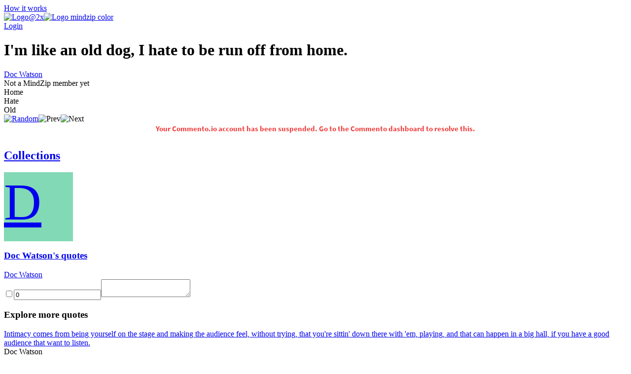

--- FILE ---
content_type: text/html; charset=utf-8
request_url: https://mindzip.net/fl/@DocWatson/quotes/im-like-an-old-dog-i-hate-to-be-run-off-from-home-0710d494-e3ee-4e60-ad40-90d0242bff23
body_size: 12487
content:
<!DOCTYPE html>
<html lang="en">
<head>
  <!-- Google Tag Manager -->
<script>(function(w,d,s,l,i){w[l]=w[l]||[];w[l].push({'gtm.start':
new Date().getTime(),event:'gtm.js'});var f=d.getElementsByTagName(s)[0],
j=d.createElement(s),dl=l!='dataLayer'?'&l='+l:'';j.async=true;j.src=
'https://www.googletagmanager.com/gtm.js?id='+i+dl;f.parentNode.insertBefore(j,f);
})(window,document,'script','dataLayer','GTM-TP63LP');</script>
<!-- End Google Tag Manager -->

<script async src="https://www.googletagmanager.com/gtag/js?id=UA-55671052-7"></script>
<script>
    window.dataLayer = window.dataLayer || [];
    function gtag(){dataLayer.push(arguments);}
    gtag('js', new Date());

    gtag('config', 'UA-55671052-7');
</script>
  <title>I&#39;m like an old dog, I hate to be run off from home. by Doc Watson · MindZip</title>
<link rel="android-touch-icon" type="image/png" href="&#39;/assets/logo 152-a13c0d900cd59dbc999a0605da3950ac3b8e19c0dd3d673beda83797037a9dc5.png&#39;" sizes="152x152" />
<link rel="apple-touch-icon" type="image/png" href="&#39;/assets/logo 152-a13c0d900cd59dbc999a0605da3950ac3b8e19c0dd3d673beda83797037a9dc5.png&#39;" sizes="152x152" />
<link rel="icon" type="image/png" href="/assets/logo 152-a13c0d900cd59dbc999a0605da3950ac3b8e19c0dd3d673beda83797037a9dc5.png" />
<meta name="description" content="“I&#39;m like an old dog, I hate to be run off from home.” - Doc Watson quotes from MindZip" />
<meta name="og:site_name" content="MindZip" />
<meta name="og:url" content="https://mindzip.net/fl/@DocWatson/quotes/im-like-an-old-dog-i-hate-to-be-run-off-from-home-0710d494-e3ee-4e60-ad40-90d0242bff23" />
<meta name="og:type" content="article" />
<meta name="og:title" content="Doc Watson Quotes" />
<meta name="og:description" content="“I&#39;m like an old dog, I hate to be run off from home.” - Doc Watson quotes from MindZip" />
<meta name="twitter:card" content="summary_large_image" />
<meta name="twitter:site" content="@MindZipnet" />
<meta name="twitter:title" content="Doc Watson Quotes" />
<meta name="twitter:description" content="“I&#39;m like an old dog, I hate to be run off from home.” - Doc Watson" />
<meta name="twitter:app:name:iphone" content="MindZip · Remember everything you learn!" />
<meta name="twitter:app:id:iphone" content="1011792253" />
  <meta name="apple-itunes-app" content="app-id=1011792253">
<meta name="google-play-app" content="app-id=com.myzelf.mindzip.app">
<script defer src="https://cdn.commento.io/js/commento.js"></script>
<script async src="https://pagead2.googlesyndication.com/pagead/js/adsbygoogle.js?client=ca-pub-9149882108271208"
        crossorigin="anonymous"></script>

  <meta charset="UTF-8">
  <meta name="viewport" content="width=device-width, initial-scale=1.0">
  <link rel="stylesheet" media="all" href="/assets/application-5b6ce4148c3b911bce9e1c02805391c32992cc3fdb338f0788e61e56a0823e5c.css" data-turbolinks-track="reload" />
  <script src="/assets/application-0335ac1e00e39ac58ce101ad5cb5df852054abb9276eaa9250940af2cac8af0a.js" data-turbolinks-track="reload"></script>
  <script src="/packs/application-d0d01d6dba841830fca9.js"></script>
  <meta name="csrf-param" content="authenticity_token" />
<meta name="csrf-token" content="dLhPd4TXb7Lgha8aofVqu/IatpLExLAXX7MOSWhLqGRET1nOu6Bru9MjROjNv3Onv9ZGxqSrmQcRDKhoa5vaKQ==" />
  <!--<script type="text/javascript" src="https://cdn.ywxi.net/js/1.js" async></script>-->
    <script src="https://unpkg.com/medium-zoom@0/dist/medium-zoom.min.js"></script>
  
</head>
<body class="quotes show ">
  <div id="global-js-config" data-config='{"locale": "en"}'></div>
  <!-- Google Tag Manager (noscript) -->
<noscript><iframe src="https://www.googletagmanager.com/ns.html?id=GTM-TP63LP"
height="0" width="0" style="display:none;visibility:hidden"></iframe></noscript>
<!-- End Google Tag Manager (noscript) -->

  <div class="collection-page" id="user-quote"><div class="hidden" data-username="@DocWatson" id="params"></div><header class="discover-header--main"><div class="left--block"><a class="action-button without-border" href="/en/how-it-works">How it works</a></div><div class="center--block"><a class="logo" href="/"><img class="mindzip-logo" src="/assets/Logo@2x-16b0ce709d57acfe51f06a97e44439e0f6d4cfd16db92af98c49cc1347f17293.svg" alt="Logo@2x" /><img class="mindzip-logo--with-text" src="/assets/logo_mindzip_color-53dbf32e72114e491ecb0fb8e69f8c4b2b4c717cb380a83956f2da6c1b27428a.svg" alt="Logo mindzip color" /></a></div><div class="right--block"><div class="login auth-btn"><a href="/users/sign_in">Login</a></div><div class="get-started"></div></div></header><main class="user-quote-content"><div class="quote-item-wrapper"><div class="quote-item-inner"><div class="quote-item"><i class="mz-icon-icon-quote"></i><h1 class="quote-item--name">I&#39;m like an old dog, I hate to be run off from home.</h1></div><div class="sub-info"><div class="sub-info--stats stats"></div><div class="sub-info--author"><a href="/fl/@DocWatson">Doc Watson</a><br /><div class="not-a-mind-zip-member">Not a MindZip member yet</div></div></div><div class="sub-nav"><div class="quote-tags"><span class="tag-wrapper"><div class="tag">Home</div></span><span class="tag-wrapper"><div class="tag">Hate</div></span><span class="tag-wrapper"><div class="tag">Old</div></span></div><div class="nav"><span class="shuffle"><a title="Show random quote" href="/fl/@DocWatson/quotes/random"><img src="/assets/Random-5bdbe1b4c9694626a7a4451bf91575e85fab3fca928c22a76d430b35b4ddef4b.svg" alt="Random" /></a></span><span class="prev hidden"><img src="/assets/Prev-14456243fde99a66b9d636311c8ccb60fdb08559275fed20a1605b39ba00f7d7.svg" alt="Prev" /></span><span class="next hidden"><img src="/assets/Next-5003a6779180e0c583db71eb730ec721a261cc1baeab568092d99b0590a7e961.svg" alt="Next" /></span></div></div></div><div class="cover-gallery"></div></div><div id="commento"></div><nav class="profile-sub-nav"><h2 class="main-menu__link-wrapper active"><a href="#">Collections</a></h2></nav><div class="main-user-content"><section id="collections"><div class="discover-collection narrow" data-controller="collection"><div><div class="collection-page__collection-info line-1"><div class="discover-collection__picture collection-picture"><a href="/fl/@DocWatson"><div class="square-image empty" style="background: #82d9b5; width: 140px; height: 140px; font-size: 105.0px"><div>D</div></div><img alt="picture loading error handler" data-action="error-&gt;collection#handlePictureError" data-target="collection.picture" src="?height=140&amp;width=140" style="display:none;" /></a><div class="discover-collection__stats collection-stats"><div class="thoughts-number" data-target="collection.thoughtsNumber"></div><div class="readers hidden" data-target="collection.readers"></div></div></div><div class="collection-info"><h3 class="name"><span><a href="/fl/@DocWatson">Doc Watson&#39;s quotes</a></span></h3><div class="summary"><div class="summary-text" style="-webkit-box-orient: vertical;"></div><div class="line-detector hidden" data-target="collection.lineDetector"></div></div><div class="collection-tags"></div></div></div><div class="collection-page__collection-info line-2"><div class="collection-author"><a class="author-name" href="/fl/@DocWatson">Doc Watson</a></div><div class="access-buttons"><div class="get-button"></div></div></div></div><div class="stimulus-data hidden"><input data-target="collection.loading" type="checkbox" value="loading" /><input data-target="collection.collectionId" value="0" /><textarea data-target="collection.user"></textarea></div></div><h3 class="main-user-content--subsection">Explore more quotes</h3><div class="main-user-content--similar-thoughts"><div class="thought-wrapper" data-filter-key="intimacy comes from being yourself on the stage and making the audience feel, without trying, that you&#39;re sittin&#39; down there with &#39;em, playing, and that can happen in a big hall, if you have a good audience that want to listen.doc watson" data-tags="[&quot;Being&quot;, &quot;Intimacy&quot;, &quot;Trying&quot;, &quot;Want&quot;]" data-target="collection.filterable"><div class="thought-content"><div class="front-side"><a href="/fl/@DocWatson/quotes/[base64]"><div class="thought-name">Intimacy comes from being yourself on the stage and making the audience feel, without trying, that you&#39;re sittin&#39; down there with &#39;em, playing, and that can happen in a big hall, if you have a good audience that want to listen.</div></a></div><div class="thought-author">Doc Watson</div></div><a class="quote-link-filler" href="/fl/@DocWatson/quotes/[base64]"></a><div class="thought-bottom"><a href="/fl/@DocWatson/quotes/[base64]"><div class="thought-stats"><div class="stats"></div></div></a></div></div><div class="thought-wrapper" data-filter-key="i&#39;m like an old dog, i hate to be run off from home.doc watson" data-tags="[&quot;Home&quot;, &quot;Hate&quot;, &quot;Old&quot;]" data-target="collection.filterable"><div class="thought-content"><div class="front-side"><a href="/fl/@DocWatson/quotes/im-like-an-old-dog-i-hate-to-be-run-off-from-home-0710d494-e3ee-4e60-ad40-90d0242bff23"><div class="thought-name">I&#39;m like an old dog, I hate to be run off from home.</div></a></div><div class="thought-author">Doc Watson</div></div><a class="quote-link-filler" href="/fl/@DocWatson/quotes/im-like-an-old-dog-i-hate-to-be-run-off-from-home-0710d494-e3ee-4e60-ad40-90d0242bff23"></a><div class="thought-bottom"><a href="/fl/@DocWatson/quotes/im-like-an-old-dog-i-hate-to-be-run-off-from-home-0710d494-e3ee-4e60-ad40-90d0242bff23"><div class="thought-stats"><div class="stats"></div></div></a></div></div><div class="thought-wrapper" data-filter-key="i feel about me like i&#39;m one of the working people, just like you, and everybody else. i don&#39;t fit the part of a celebrity.doc watson" data-tags="[&quot;People&quot;, &quot;Celebrity&quot;]" data-target="collection.filterable"><div class="thought-content"><div class="front-side"><a href="/fl/@DocWatson/quotes/i-feel-about-me-like-im-one-of-the-working-people-just-like-you-and-everybody-else-i-dont-fit-the-part-of-a-celebrity-21c81e9f-ba2e-45f5-bf3e-3d4feb9ebc65"><div class="thought-name">I feel about me like I&#39;m one of the working people, just like you, and everybody else. I don&#39;t fit the part of a celebrity.</div></a></div><div class="thought-author">Doc Watson</div></div><a class="quote-link-filler" href="/fl/@DocWatson/quotes/i-feel-about-me-like-im-one-of-the-working-people-just-like-you-and-everybody-else-i-dont-fit-the-part-of-a-celebrity-21c81e9f-ba2e-45f5-bf3e-3d4feb9ebc65"></a><div class="thought-bottom"><a href="/fl/@DocWatson/quotes/i-feel-about-me-like-im-one-of-the-working-people-just-like-you-and-everybody-else-i-dont-fit-the-part-of-a-celebrity-21c81e9f-ba2e-45f5-bf3e-3d4feb9ebc65"><div class="thought-stats"><div class="stats"></div></div></a></div></div><div class="thought-wrapper" data-filter-key="i just loved the guitar when it came along. i loved it. the banjo was something i really liked, but when the guitar came along, to me that was my first love in music.doc watson" data-tags="[&quot;Love&quot;, &quot;Music&quot;, &quot;First&quot;, &quot;First love&quot;, &quot;Guitar&quot;]" data-target="collection.filterable"><div class="thought-content"><div class="front-side"><a href="/fl/@DocWatson/quotes/i-just-loved-the-guitar-when-it-came-along-i-loved-it-the-banjo-was-something-i-really-liked-but-when-the-guitar-came-along-to-me-that-was-my-first-love-in-music-33089f4e-67d3-4de7-9195-d49b94b29689"><div class="thought-name">I just loved the guitar when it came along. I loved it. The banjo was something I really liked, but when the guitar came along, to me that was my first love in music.</div></a></div><div class="thought-author">Doc Watson</div></div><a class="quote-link-filler" href="/fl/@DocWatson/quotes/i-just-loved-the-guitar-when-it-came-along-i-loved-it-the-banjo-was-something-i-really-liked-but-when-the-guitar-came-along-to-me-that-was-my-first-love-in-music-33089f4e-67d3-4de7-9195-d49b94b29689"></a><div class="thought-bottom"><a href="/fl/@DocWatson/quotes/i-just-loved-the-guitar-when-it-came-along-i-loved-it-the-banjo-was-something-i-really-liked-but-when-the-guitar-came-along-to-me-that-was-my-first-love-in-music-33089f4e-67d3-4de7-9195-d49b94b29689"><div class="thought-stats"><div class="stats"></div></div></a></div></div><div class="thought-wrapper" data-filter-key="we have had to play some mighty tough audiences.doc watson" data-tags="[&quot;Audiences&quot;, &quot;Play&quot;]" data-target="collection.filterable"><div class="thought-content"><div class="front-side"><a href="/fl/@DocWatson/quotes/we-have-had-to-play-some-mighty-tough-audiences-431218c8-b7af-4488-9e9a-fdb4252bcefb"><div class="thought-name">We have had to play some mighty tough audiences.</div></a></div><div class="thought-author">Doc Watson</div></div><a class="quote-link-filler" href="/fl/@DocWatson/quotes/we-have-had-to-play-some-mighty-tough-audiences-431218c8-b7af-4488-9e9a-fdb4252bcefb"></a><div class="thought-bottom"><a href="/fl/@DocWatson/quotes/we-have-had-to-play-some-mighty-tough-audiences-431218c8-b7af-4488-9e9a-fdb4252bcefb"><div class="thought-stats"><div class="stats"></div></div></a></div></div><div class="thought-wrapper" data-filter-key="i&#39;d think learning to play the guitar would be very confusing for sighted people.doc watson" data-tags="[&quot;People&quot;, &quot;Guitar&quot;, &quot;Learning&quot;, &quot;Play&quot;]" data-target="collection.filterable"><div class="thought-content"><div class="front-side"><a href="/fl/@DocWatson/quotes/id-think-learning-to-play-the-guitar-would-be-very-confusing-for-sighted-people-f223b39c-a219-429c-87df-e8ac80106a3f"><div class="thought-name">I&#39;d think learning to play the guitar would be very confusing for sighted people.</div></a></div><div class="thought-author">Doc Watson</div></div><a class="quote-link-filler" href="/fl/@DocWatson/quotes/id-think-learning-to-play-the-guitar-would-be-very-confusing-for-sighted-people-f223b39c-a219-429c-87df-e8ac80106a3f"></a><div class="thought-bottom"><a href="/fl/@DocWatson/quotes/id-think-learning-to-play-the-guitar-would-be-very-confusing-for-sighted-people-f223b39c-a219-429c-87df-e8ac80106a3f"><div class="thought-stats"><div class="stats"></div></div></a></div></div><div class="thought-wrapper" data-filter-key="the size of the halls doesn&#39;t matter to me too much.doc watson" data-tags="[]" data-target="collection.filterable"><div class="thought-content"><div class="front-side"><a href="/fl/@DocWatson/quotes/the-size-of-the-halls-doesnt-matter-to-me-too-much-ffdce0e9-1ab3-4eb7-83df-07e5c40b1146"><div class="thought-name">The size of the halls doesn&#39;t matter to me too much.</div></a></div><div class="thought-author">Doc Watson</div></div><a class="quote-link-filler" href="/fl/@DocWatson/quotes/the-size-of-the-halls-doesnt-matter-to-me-too-much-ffdce0e9-1ab3-4eb7-83df-07e5c40b1146"></a><div class="thought-bottom"><a href="/fl/@DocWatson/quotes/the-size-of-the-halls-doesnt-matter-to-me-too-much-ffdce0e9-1ab3-4eb7-83df-07e5c40b1146"><div class="thought-stats"><div class="stats"></div></div></a></div></div><div class="thought-wrapper" data-filter-key="i love music and love a good audience and still have to make a living. why would i quit?doc watson" data-tags="[&quot;Love&quot;, &quot;Music&quot;, &quot;Good&quot;]" data-target="collection.filterable"><div class="thought-content"><div class="front-side"><a href="/fl/@DocWatson/quotes/i-love-music-and-love-a-good-audience-and-still-have-to-make-a-living-why-would-i-quit-5df73ae003e2c9e70445b47a"><div class="thought-name">I love music and love a good audience and still have to make a living. Why would I quit?</div></a></div><div class="thought-author">Doc Watson</div></div><a class="quote-link-filler" href="/fl/@DocWatson/quotes/i-love-music-and-love-a-good-audience-and-still-have-to-make-a-living-why-would-i-quit-5df73ae003e2c9e70445b47a"></a><div class="thought-bottom"><a href="/fl/@DocWatson/quotes/i-love-music-and-love-a-good-audience-and-still-have-to-make-a-living-why-would-i-quit-5df73ae003e2c9e70445b47a"><div class="thought-stats"><div class="stats"></div></div></a></div></div><div class="thought-wrapper" data-filter-key="my real interest in music was the old 78 records and the sound of the music. i loved it and began to realize that one of the main sounds on those old records i loved was the guitar.doc watson" data-tags="[&quot;Music&quot;, &quot;Guitar&quot;, &quot;Loved&quot;]" data-target="collection.filterable"><div class="thought-content"><div class="front-side"><a href="/fl/@DocWatson/quotes/[base64]"><div class="thought-name">My real interest in music was the old 78 records and the sound of the music. I loved it and began to realize that one of the main sounds on those old records I loved was the guitar.</div></a></div><div class="thought-author">Doc Watson</div></div><a class="quote-link-filler" href="/fl/@DocWatson/quotes/[base64]"></a><div class="thought-bottom"><a href="/fl/@DocWatson/quotes/[base64]"><div class="thought-stats"><div class="stats"></div></div></a></div></div><div class="thought-wrapper" data-filter-key="since the beginning, the people of the college and i have agreed that the music of merlefest is &#39;traditional plus.&#39;doc watson" data-tags="[&quot;Music&quot;, &quot;Beginning&quot;, &quot;College&quot;]" data-target="collection.filterable"><div class="thought-content"><div class="front-side"><a href="/fl/@DocWatson/quotes/since-the-beginning-the-people-of-the-college-and-i-have-agreed-that-the-music-of-merlefest-is-traditional-plus-5df73ae003e2c9e70445b47b"><div class="thought-name">Since the beginning, the people of the college and I have agreed that the music of MerleFest is &#39;traditional plus.&#39;</div></a></div><div class="thought-author">Doc Watson</div></div><a class="quote-link-filler" href="/fl/@DocWatson/quotes/since-the-beginning-the-people-of-the-college-and-i-have-agreed-that-the-music-of-merlefest-is-traditional-plus-5df73ae003e2c9e70445b47b"></a><div class="thought-bottom"><a href="/fl/@DocWatson/quotes/since-the-beginning-the-people-of-the-college-and-i-have-agreed-that-the-music-of-merlefest-is-traditional-plus-5df73ae003e2c9e70445b47b"><div class="thought-stats"><div class="stats"></div></div></a></div></div><div class="thought-wrapper" data-filter-key="when merle and i started out we called our music &#39;traditional plus,&#39; meaning the traditional music of the appalachian region plus whatever other styles we were in the mood to play.doc watson" data-tags="[&quot;Music&quot;, &quot;Meaning&quot;, &quot;Play&quot;]" data-target="collection.filterable"><div class="thought-content"><div class="front-side"><a href="/fl/@DocWatson/quotes/[base64]"><div class="thought-name">When Merle and I started out we called our music &#39;traditional plus,&#39; meaning the traditional music of the Appalachian region plus whatever other styles we were in the mood to play.</div></a></div><div class="thought-author">Doc Watson</div></div><a class="quote-link-filler" href="/fl/@DocWatson/quotes/[base64]"></a><div class="thought-bottom"><a href="/fl/@DocWatson/quotes/[base64]"><div class="thought-stats"><div class="stats"></div></div></a></div></div><div class="thought-wrapper" data-filter-key="i hate wasting people&#39;s time.daniel day lewis" data-tags="[&quot;Time&quot;, &quot;People&quot;, &quot;Hate&quot;]" data-target="collection.filterable"><div class="thought-content"><div class="front-side"><a href="/fl/@DanielDayLewis/quotes/i-hate-wasting-peoples-time-0054b6f8-32c5-432b-a1ef-659aa6a3ac4a"><div class="thought-name">I hate wasting people&#39;s time.</div></a></div><div class="thought-author">Daniel Day Lewis</div></div><a class="quote-link-filler" href="/fl/@DanielDayLewis/quotes/i-hate-wasting-peoples-time-0054b6f8-32c5-432b-a1ef-659aa6a3ac4a"></a><div class="thought-bottom"><a href="/fl/@DanielDayLewis/quotes/i-hate-wasting-peoples-time-0054b6f8-32c5-432b-a1ef-659aa6a3ac4a"><div class="thought-stats"><div class="stats"></div></div></a></div></div><div class="thought-wrapper" data-filter-key="i hate failure and that divorce was a number one failure in my eyes. it was the worst period of my life. neither desi nor i have been the same since, physically or mentally.lucille ball" data-tags="[&quot;Life&quot;, &quot;Failure&quot;, &quot;Divorce&quot;, &quot;Eyes&quot;, &quot;Hate&quot;]" data-target="collection.filterable"><div class="thought-content"><div class="front-side"><a href="/fl/@LucilleBall/quotes/[base64]"><div class="thought-name">I hate failure and that divorce was a Number One failure in my eyes. It was the worst period of my life. Neither Desi nor I have been the same since, physically or mentally.</div></a></div><div class="thought-author">Lucille Ball</div></div><a class="quote-link-filler" href="/fl/@LucilleBall/quotes/[base64]"></a><div class="thought-bottom"><a href="/fl/@LucilleBall/quotes/[base64]"><div class="thought-stats"><div class="stats"></div></div></a></div></div><div class="thought-wrapper" data-filter-key="you either love or you hate. you live in the middle, you get nothing.charlie sheen" data-tags="[&quot;Love&quot;, &quot;Hate&quot;, &quot;Nothing&quot;]" data-target="collection.filterable"><div class="thought-content"><div class="front-side"><a href="/fl/@CharlieSheen/quotes/you-either-love-or-you-hate-you-live-in-the-middle-you-get-nothing-0317a9ed-105a-47c9-a990-78f73afcdc36"><div class="thought-name">You either love or you hate. You live in the middle, you get nothing.</div></a></div><div class="thought-author">Charlie Sheen</div></div><a class="quote-link-filler" href="/fl/@CharlieSheen/quotes/you-either-love-or-you-hate-you-live-in-the-middle-you-get-nothing-0317a9ed-105a-47c9-a990-78f73afcdc36"></a><div class="thought-bottom"><a href="/fl/@CharlieSheen/quotes/you-either-love-or-you-hate-you-live-in-the-middle-you-get-nothing-0317a9ed-105a-47c9-a990-78f73afcdc36"><div class="thought-stats"><div class="stats"></div></div></a></div></div><div class="thought-wrapper" data-filter-key="i used to smoke two packs a day and i just hate being a nonsmoker... but i will never consider myself a nonsmoker because i always find smokers the most interesting people at the table.michelle pfeiffer" data-tags="[&quot;People&quot;, &quot;Being&quot;, &quot;Day&quot;, &quot;Hate&quot;, &quot;Will&quot;]" data-target="collection.filterable"><div class="thought-content"><div class="front-side"><a href="/fl/@MichellePfeiffer/quotes/[base64]"><div class="thought-name">I used to smoke two packs a day and I just hate being a nonsmoker... but I will never consider myself a nonsmoker because I always find smokers the most interesting people at the table.</div></a></div><div class="thought-author">Michelle Pfeiffer</div></div><a class="quote-link-filler" href="/fl/@MichellePfeiffer/quotes/[base64]"></a><div class="thought-bottom"><a href="/fl/@MichellePfeiffer/quotes/[base64]"><div class="thought-stats"><div class="stats"></div></div></a></div></div><div class="thought-wrapper" data-filter-key="i hate the crazy, neurotic characters beyond a certain point.len wein" data-tags="[&quot;Hate&quot;]" data-target="collection.filterable"><div class="thought-content"><div class="front-side"><a href="/fl/@LenWein/quotes/i-hate-the-crazy-neurotic-characters-beyond-a-certain-point-03a2da00-dcd3-4011-9f96-829b386ca21e"><div class="thought-name">I hate the crazy, neurotic characters beyond a certain point.</div></a></div><div class="thought-author">Len Wein</div></div><a class="quote-link-filler" href="/fl/@LenWein/quotes/i-hate-the-crazy-neurotic-characters-beyond-a-certain-point-03a2da00-dcd3-4011-9f96-829b386ca21e"></a><div class="thought-bottom"><a href="/fl/@LenWein/quotes/i-hate-the-crazy-neurotic-characters-beyond-a-certain-point-03a2da00-dcd3-4011-9f96-829b386ca21e"><div class="thought-stats"><div class="stats"></div></div></a></div></div><div class="thought-wrapper" data-filter-key="i hate stanley clark, but i have to admit he&#39;s playing jazz whether i like it or not.lester bangs" data-tags="[&quot;Hate&quot;, &quot;Jazz&quot;]" data-target="collection.filterable"><div class="thought-content"><div class="front-side"><a href="/fl/@LesterBangs/quotes/i-hate-stanley-clark-but-i-have-to-admit-hes-playing-jazz-whether-i-like-it-or-not-03b7328f-7ba0-4e2f-b3f9-c5ee57ea1240"><div class="thought-name">I hate Stanley Clark, but I have to admit he&#39;s playing Jazz whether I like it or not.</div></a></div><div class="thought-author">Lester Bangs</div></div><a class="quote-link-filler" href="/fl/@LesterBangs/quotes/i-hate-stanley-clark-but-i-have-to-admit-hes-playing-jazz-whether-i-like-it-or-not-03b7328f-7ba0-4e2f-b3f9-c5ee57ea1240"></a><div class="thought-bottom"><a href="/fl/@LesterBangs/quotes/i-hate-stanley-clark-but-i-have-to-admit-hes-playing-jazz-whether-i-like-it-or-not-03b7328f-7ba0-4e2f-b3f9-c5ee57ea1240"><div class="thought-stats"><div class="stats"></div></div></a></div></div><div class="thought-wrapper" data-filter-key="in the past i&#39;ve made movies that were pretty universally liked. you can&#39;t really hate them. you can discard them, but you can&#39;t really hate them.ang lee" data-tags="[&quot;Movies&quot;, &quot;Hate&quot;, &quot;Past&quot;, &quot;Pretty&quot;]" data-target="collection.filterable"><div class="thought-content"><div class="front-side"><a href="/fl/@AngLee/quotes/in-the-past-ive-made-movies-that-were-pretty-universally-liked-you-cant-really-hate-them-you-can-discard-them-but-you-cant-really-hate-them-033c4087-2e49-41f2-b05e-bdc51f4b497c"><div class="thought-name">In the past I&#39;ve made movies that were pretty universally liked. You can&#39;t really hate them. You can discard them, but you can&#39;t really hate them.</div></a></div><div class="thought-author">Ang Lee</div></div><a class="quote-link-filler" href="/fl/@AngLee/quotes/in-the-past-ive-made-movies-that-were-pretty-universally-liked-you-cant-really-hate-them-you-can-discard-them-but-you-cant-really-hate-them-033c4087-2e49-41f2-b05e-bdc51f4b497c"></a><div class="thought-bottom"><a href="/fl/@AngLee/quotes/in-the-past-ive-made-movies-that-were-pretty-universally-liked-you-cant-really-hate-them-you-can-discard-them-but-you-cant-really-hate-them-033c4087-2e49-41f2-b05e-bdc51f4b497c"><div class="thought-stats"><div class="stats"></div></div></a></div></div><div class="thought-wrapper" data-filter-key="in a war, you must hate somebody or love somebody; you must have a position or you cannot stand what goes on.robert capa" data-tags="[&quot;Love&quot;, &quot;War&quot;, &quot;Hate&quot;]" data-target="collection.filterable"><div class="thought-content"><div class="front-side"><a href="/fl/@RobertCapa/quotes/in-a-war-you-must-hate-somebody-or-love-somebody-you-must-have-a-position-or-you-cannot-stand-what-goes-on-01eca3bc-1aa2-4074-8b40-63b6bc55a0c6"><div class="thought-name">In a war, you must hate somebody or love somebody; you must have a position or you cannot stand what goes on.</div></a></div><div class="thought-author">Robert Capa</div></div><a class="quote-link-filler" href="/fl/@RobertCapa/quotes/in-a-war-you-must-hate-somebody-or-love-somebody-you-must-have-a-position-or-you-cannot-stand-what-goes-on-01eca3bc-1aa2-4074-8b40-63b6bc55a0c6"></a><div class="thought-bottom"><a href="/fl/@RobertCapa/quotes/in-a-war-you-must-hate-somebody-or-love-somebody-you-must-have-a-position-or-you-cannot-stand-what-goes-on-01eca3bc-1aa2-4074-8b40-63b6bc55a0c6"><div class="thought-stats"><div class="stats"></div></div></a></div></div><div class="thought-wrapper" data-filter-key="listen kid, take my advice, never hate a song that has sold half a million copies.irving berlin" data-tags="[&quot;Advice&quot;, &quot;Hate&quot;, &quot;Song&quot;]" data-target="collection.filterable"><div class="thought-content"><div class="front-side"><a href="/fl/@IrvingBerlin/quotes/listen-kid-take-my-advice-never-hate-a-song-that-has-sold-half-a-million-copies-03acd41c-6a88-458a-912f-028e03974d24"><div class="thought-name">Listen kid, take my advice, never hate a song that has sold half a million copies.</div></a></div><div class="thought-author">Irving Berlin</div></div><a class="quote-link-filler" href="/fl/@IrvingBerlin/quotes/listen-kid-take-my-advice-never-hate-a-song-that-has-sold-half-a-million-copies-03acd41c-6a88-458a-912f-028e03974d24"></a><div class="thought-bottom"><a href="/fl/@IrvingBerlin/quotes/listen-kid-take-my-advice-never-hate-a-song-that-has-sold-half-a-million-copies-03acd41c-6a88-458a-912f-028e03974d24"><div class="thought-stats"><div class="stats"></div></div></a></div></div><div class="thought-wrapper" data-filter-key="the man of knowledge must be able not only to love his enemies but also to hate his friends.friedrich nietzsche" data-tags="[&quot;Love&quot;, &quot;Knowledge&quot;, &quot;Enemies&quot;, &quot;Friends&quot;, &quot;Hate&quot;, &quot;Man&quot;]" data-target="collection.filterable"><div class="thought-content"><div class="front-side"><a href="/fl/@FriedrichNietzsche/quotes/the-man-of-knowledge-must-be-able-not-only-to-love-his-enemies-but-also-to-hate-his-friends-040afd45-5eb1-4d29-b312-c0d15b3d3c55"><div class="thought-name">The man of knowledge must be able not only to love his enemies but also to hate his friends.</div></a></div><div class="thought-author">Friedrich Nietzsche</div></div><a class="quote-link-filler" href="/fl/@FriedrichNietzsche/quotes/the-man-of-knowledge-must-be-able-not-only-to-love-his-enemies-but-also-to-hate-his-friends-040afd45-5eb1-4d29-b312-c0d15b3d3c55"></a><div class="thought-bottom"><a href="/fl/@FriedrichNietzsche/quotes/the-man-of-knowledge-must-be-able-not-only-to-love-his-enemies-but-also-to-hate-his-friends-040afd45-5eb1-4d29-b312-c0d15b3d3c55"><div class="thought-stats"><div class="stats"></div></div></a></div></div><div class="thought-wrapper" data-filter-key="the high point of civilization is that you can hate me and i can hate you but we develop an etiquette that allows us to deal with each other because if we acted solely upon our impulse we&#39;d probably go to war.stanley crouch" data-tags="[&quot;War&quot;, &quot;Civilization&quot;, &quot;Etiquette&quot;, &quot;Hate&quot;]" data-target="collection.filterable"><div class="thought-content"><div class="front-side"><a href="/fl/@StanleyCrouch/quotes/[base64]"><div class="thought-name">The high point of civilization is that you can hate me and I can hate you but we develop an etiquette that allows us to deal with each other because if we acted solely upon our impulse we&#39;d probably go to war.</div></a></div><div class="thought-author">Stanley Crouch</div></div><a class="quote-link-filler" href="/fl/@StanleyCrouch/quotes/[base64]"></a><div class="thought-bottom"><a href="/fl/@StanleyCrouch/quotes/[base64]"><div class="thought-stats"><div class="stats"></div></div></a></div></div><div class="thought-wrapper" data-filter-key="i hate leaving home. i love what i do, but i&#39;d love to go home every night.charlie watts" data-tags="[&quot;Home&quot;, &quot;Love&quot;, &quot;Hate&quot;, &quot;Night&quot;]" data-target="collection.filterable"><div class="thought-content"><div class="front-side"><a href="/fl/@CharlieWatts/quotes/i-hate-leaving-home-i-love-what-i-do-but-id-love-to-go-home-every-night-04b44919-4a69-473f-9f42-6efd6309336e"><div class="thought-name">I hate leaving home. I love what I do, but I&#39;d love to go home every night.</div></a></div><div class="thought-author">Charlie Watts</div></div><a class="quote-link-filler" href="/fl/@CharlieWatts/quotes/i-hate-leaving-home-i-love-what-i-do-but-id-love-to-go-home-every-night-04b44919-4a69-473f-9f42-6efd6309336e"></a><div class="thought-bottom"><a href="/fl/@CharlieWatts/quotes/i-hate-leaving-home-i-love-what-i-do-but-id-love-to-go-home-every-night-04b44919-4a69-473f-9f42-6efd6309336e"><div class="thought-stats"><div class="stats"></div></div></a></div></div><div class="thought-wrapper" data-filter-key="i hate it when people talk about buffy as being campy... i hate camp, i don&#39;t enjoy dumb tv. i believe aaron spelling has single-handedly lowered sat scores.joss whedon" data-tags="[&quot;People&quot;, &quot;Being&quot;, &quot;Dumb&quot;, &quot;Hate&quot;, &quot;Spelling&quot;, &quot;Talk&quot;]" data-target="collection.filterable"><div class="thought-content"><div class="front-side"><a href="/fl/@JossWhedon/quotes/i-hate-it-when-people-talk-about-buffy-as-being-campy-i-hate-camp-i-dont-enjoy-dumb-tv-i-believe-aaron-spelling-has-single-handedly-lowered-sat-scores-069c215a-ca67-4aaf-afa2-7e177398cc8d"><div class="thought-name">I hate it when people talk about Buffy as being campy... I hate camp, I don&#39;t enjoy dumb TV. I believe Aaron Spelling has single-handedly lowered SAT scores.</div></a></div><div class="thought-author">Joss Whedon</div></div><a class="quote-link-filler" href="/fl/@JossWhedon/quotes/i-hate-it-when-people-talk-about-buffy-as-being-campy-i-hate-camp-i-dont-enjoy-dumb-tv-i-believe-aaron-spelling-has-single-handedly-lowered-sat-scores-069c215a-ca67-4aaf-afa2-7e177398cc8d"></a><div class="thought-bottom"><a href="/fl/@JossWhedon/quotes/i-hate-it-when-people-talk-about-buffy-as-being-campy-i-hate-camp-i-dont-enjoy-dumb-tv-i-believe-aaron-spelling-has-single-handedly-lowered-sat-scores-069c215a-ca67-4aaf-afa2-7e177398cc8d"><div class="thought-stats"><div class="stats"></div></div></a></div></div><div class="thought-wrapper" data-filter-key="when people say &#39;love to hate&#39;, they actually mean &#39;love to be appalled by&#39; - if they truly hated them, they&#39;d never repeat a catch phrase.chris morris" data-tags="[&quot;People&quot;, &quot;Hate&quot;]" data-target="collection.filterable"><div class="thought-content"><div class="front-side"><a href="/fl/@ChrisMorris/quotes/when-people-say-love-to-hate-they-actually-mean-love-to-be-appalled-by-if-they-truly-hated-them-theyd-never-repeat-a-catch-phrase-0581c835-9f49-4598-909d-f6d350663338"><div class="thought-name">When people say &#39;love to hate&#39;, they actually mean &#39;love to be appalled by&#39; - if they truly hated them, they&#39;d never repeat a catch phrase.</div></a></div><div class="thought-author">Chris Morris</div></div><a class="quote-link-filler" href="/fl/@ChrisMorris/quotes/when-people-say-love-to-hate-they-actually-mean-love-to-be-appalled-by-if-they-truly-hated-them-theyd-never-repeat-a-catch-phrase-0581c835-9f49-4598-909d-f6d350663338"></a><div class="thought-bottom"><a href="/fl/@ChrisMorris/quotes/when-people-say-love-to-hate-they-actually-mean-love-to-be-appalled-by-if-they-truly-hated-them-theyd-never-repeat-a-catch-phrase-0581c835-9f49-4598-909d-f6d350663338"><div class="thought-stats"><div class="stats"></div></div></a></div></div><div class="thought-wrapper" data-filter-key="i hate getting bored.edward hall" data-tags="[&quot;Hate&quot;]" data-target="collection.filterable"><div class="thought-content"><div class="front-side"><a href="/fl/@EdwardHall/quotes/i-hate-getting-bored-05c0774b-418e-4700-9a07-1ba327b4816b"><div class="thought-name">I hate getting bored.</div></a></div><div class="thought-author">Edward Hall</div></div><a class="quote-link-filler" href="/fl/@EdwardHall/quotes/i-hate-getting-bored-05c0774b-418e-4700-9a07-1ba327b4816b"></a><div class="thought-bottom"><a href="/fl/@EdwardHall/quotes/i-hate-getting-bored-05c0774b-418e-4700-9a07-1ba327b4816b"><div class="thought-stats"><div class="stats"></div></div></a></div></div><div class="thought-wrapper" data-filter-key="don&#39;t hate the media, become the media.jello biafra" data-tags="[&quot;Hate&quot;, &quot;Media&quot;]" data-target="collection.filterable"><div class="thought-content"><div class="front-side"><a href="/fl/@JelloBiafra/quotes/dont-hate-the-media-become-the-media-064b48e9-d50d-4523-be95-c80ba87bf8a0"><div class="thought-name">Don&#39;t hate the media, become the media.</div></a></div><div class="thought-author">Jello Biafra</div></div><a class="quote-link-filler" href="/fl/@JelloBiafra/quotes/dont-hate-the-media-become-the-media-064b48e9-d50d-4523-be95-c80ba87bf8a0"></a><div class="thought-bottom"><a href="/fl/@JelloBiafra/quotes/dont-hate-the-media-become-the-media-064b48e9-d50d-4523-be95-c80ba87bf8a0"><div class="thought-stats"><div class="stats"></div></div></a></div></div><div class="thought-wrapper" data-filter-key="the middlebrow, i hate.leslie fiedler" data-tags="[&quot;Hate&quot;]" data-target="collection.filterable"><div class="thought-content"><div class="front-side"><a href="/fl/@LeslieFiedler/quotes/the-middlebrow-i-hate-0686fe60-90fb-4d3e-aa88-907a2e73cedd"><div class="thought-name">The middlebrow, I hate.</div></a></div><div class="thought-author">Leslie Fiedler</div></div><a class="quote-link-filler" href="/fl/@LeslieFiedler/quotes/the-middlebrow-i-hate-0686fe60-90fb-4d3e-aa88-907a2e73cedd"></a><div class="thought-bottom"><a href="/fl/@LeslieFiedler/quotes/the-middlebrow-i-hate-0686fe60-90fb-4d3e-aa88-907a2e73cedd"><div class="thought-stats"><div class="stats"></div></div></a></div></div><div class="thought-wrapper" data-filter-key="if a university official&#39;s letter accusing a speaker of having a proclivity to commit speech crimes before she&#39;s given the speech - which then leads to facebook postings demanding that ann coulter be hurt, a massive riot and a police-ordered cancellation of the speech - is not hate speech, then there is no such thing as hate speech.ann coulter" data-tags="[&quot;Hate&quot;, &quot;Hurt&quot;, &quot;Police&quot;, &quot;Riot&quot;, &quot;Speech&quot;, &quot;University&quot;]" data-target="collection.filterable"><div class="thought-content"><div class="front-side"><a href="/fl/@AnnCoulter/quotes/[base64]"><div class="thought-name">If a university official&#39;s letter accusing a speaker of having a proclivity to commit speech crimes before she&#39;s given the speech - which then leads to Facebook postings demanding that Ann Coulter be hurt, a massive riot and a police-ordered cancellation of the speech - is not hate speech, then there is no such thing as hate speech.</div></a></div><div class="thought-author">Ann Coulter</div></div><a class="quote-link-filler" href="/fl/@AnnCoulter/quotes/[base64]"></a><div class="thought-bottom"><a href="/fl/@AnnCoulter/quotes/[base64]"><div class="thought-stats"><div class="stats"></div></div></a></div></div><div class="thought-wrapper" data-filter-key="we must make it clear that a platform of &#39;i hate gay men and women&#39; is not a way to become president of the united states.jimmy carter" data-tags="[&quot;Men&quot;, &quot;Women&quot;, &quot;Gay&quot;, &quot;Hate&quot;, &quot;President&quot;, &quot;states&quot;, &quot;United&quot;]" data-target="collection.filterable"><div class="thought-content"><div class="front-side"><a href="/fl/@JimmyCarter/quotes/we-must-make-it-clear-that-a-platform-of-i-hate-gay-men-and-women-is-not-a-way-to-become-president-of-the-united-states-080f0bf9-9743-4190-a922-549092d5d214"><div class="thought-name">We must make it clear that a platform of &#39;I hate gay men and women&#39; is not a way to become president of the United States.</div></a></div><div class="thought-author">Jimmy Carter</div></div><a class="quote-link-filler" href="/fl/@JimmyCarter/quotes/we-must-make-it-clear-that-a-platform-of-i-hate-gay-men-and-women-is-not-a-way-to-become-president-of-the-united-states-080f0bf9-9743-4190-a922-549092d5d214"></a><div class="thought-bottom"><a href="/fl/@JimmyCarter/quotes/we-must-make-it-clear-that-a-platform-of-i-hate-gay-men-and-women-is-not-a-way-to-become-president-of-the-united-states-080f0bf9-9743-4190-a922-549092d5d214"><div class="thought-stats"><div class="stats"></div></div></a></div></div><div class="thought-wrapper" data-filter-key="i&#39;m like an old dog, i hate to be run off from home.doc watson" data-tags="[&quot;Home&quot;, &quot;Hate&quot;, &quot;Old&quot;]" data-target="collection.filterable"><div class="thought-content"><div class="front-side"><a href="/fl/@DocWatson/quotes/im-like-an-old-dog-i-hate-to-be-run-off-from-home-0710d494-e3ee-4e60-ad40-90d0242bff23"><div class="thought-name">I&#39;m like an old dog, I hate to be run off from home.</div></a></div><div class="thought-author">Doc Watson</div></div><a class="quote-link-filler" href="/fl/@DocWatson/quotes/im-like-an-old-dog-i-hate-to-be-run-off-from-home-0710d494-e3ee-4e60-ad40-90d0242bff23"></a><div class="thought-bottom"><a href="/fl/@DocWatson/quotes/im-like-an-old-dog-i-hate-to-be-run-off-from-home-0710d494-e3ee-4e60-ad40-90d0242bff23"><div class="thought-stats"><div class="stats"></div></div></a></div></div><div class="thought-wrapper" data-filter-key="you&#39;ve got to be taught to hate and fear.oscar hammerstein ii" data-tags="[&quot;Fear&quot;, &quot;Hate&quot;]" data-target="collection.filterable"><div class="thought-content"><div class="front-side"><a href="/fl/@OscarHammersteinII/quotes/youve-got-to-be-taught-to-hate-and-fear-073235be-aa5d-4744-98de-87d04163263c"><div class="thought-name">You&#39;ve got to be taught to hate and fear.</div></a></div><div class="thought-author">Oscar Hammerstein II</div></div><a class="quote-link-filler" href="/fl/@OscarHammersteinII/quotes/youve-got-to-be-taught-to-hate-and-fear-073235be-aa5d-4744-98de-87d04163263c"></a><div class="thought-bottom"><a href="/fl/@OscarHammersteinII/quotes/youve-got-to-be-taught-to-hate-and-fear-073235be-aa5d-4744-98de-87d04163263c"><div class="thought-stats"><div class="stats"></div></div></a></div></div><div class="thought-wrapper" data-filter-key="be grateful for luck. pay the thunder no mind - listen to the birds. and don&#39;t hate nobody.eubie blake" data-tags="[&quot;Birds&quot;, &quot;Hate&quot;, &quot;Luck&quot;, &quot;Mind&quot;]" data-target="collection.filterable"><div class="thought-content"><div class="front-side"><a href="/fl/@EubieBlake/quotes/be-grateful-for-luck-pay-the-thunder-no-mind-listen-to-the-birds-and-dont-hate-nobody-07a59c8a-788b-47d3-b555-77a9f6fb337b"><div class="thought-name">Be grateful for luck. Pay the thunder no mind - listen to the birds. And don&#39;t hate nobody.</div></a></div><div class="thought-author">Eubie Blake</div></div><a class="quote-link-filler" href="/fl/@EubieBlake/quotes/be-grateful-for-luck-pay-the-thunder-no-mind-listen-to-the-birds-and-dont-hate-nobody-07a59c8a-788b-47d3-b555-77a9f6fb337b"></a><div class="thought-bottom"><a href="/fl/@EubieBlake/quotes/be-grateful-for-luck-pay-the-thunder-no-mind-listen-to-the-birds-and-dont-hate-nobody-07a59c8a-788b-47d3-b555-77a9f6fb337b"><div class="thought-stats"><div class="stats"></div></div></a></div></div><div class="thought-wrapper" data-filter-key="don&#39;t hate the word, playa; hate the dictionary.brian celio" data-tags="[&quot;Hate&quot;, &quot;Word&quot;]" data-target="collection.filterable"><div class="thought-content"><div class="front-side"><a href="/fl/@BrianCelio/quotes/dont-hate-the-word-playa-hate-the-dictionary-09c48ede-c3ff-4ff2-90d1-944ab306925a"><div class="thought-name">Don&#39;t hate the word, playa; hate the dictionary.</div></a></div><div class="thought-author">Brian Celio</div></div><a class="quote-link-filler" href="/fl/@BrianCelio/quotes/dont-hate-the-word-playa-hate-the-dictionary-09c48ede-c3ff-4ff2-90d1-944ab306925a"></a><div class="thought-bottom"><a href="/fl/@BrianCelio/quotes/dont-hate-the-word-playa-hate-the-dictionary-09c48ede-c3ff-4ff2-90d1-944ab306925a"><div class="thought-stats"><div class="stats"></div></div></a></div></div><div class="thought-wrapper" data-filter-key="pick a theme and work it to exhaustion... the subject must be something you truly love or truly hate.dorothea lange" data-tags="[&quot;Love&quot;, &quot;Work&quot;, &quot;Exhaustion&quot;, &quot;Hate&quot;]" data-target="collection.filterable"><div class="thought-content"><div class="front-side"><a href="/fl/@DorotheaLange/quotes/pick-a-theme-and-work-it-to-exhaustion-the-subject-must-be-something-you-truly-love-or-truly-hate-08592f89-c8b6-4baa-8db1-ec659f9e6971"><div class="thought-name">Pick a theme and work it to exhaustion... the subject must be something you truly love or truly hate.</div></a></div><div class="thought-author">Dorothea Lange</div></div><a class="quote-link-filler" href="/fl/@DorotheaLange/quotes/pick-a-theme-and-work-it-to-exhaustion-the-subject-must-be-something-you-truly-love-or-truly-hate-08592f89-c8b6-4baa-8db1-ec659f9e6971"></a><div class="thought-bottom"><a href="/fl/@DorotheaLange/quotes/pick-a-theme-and-work-it-to-exhaustion-the-subject-must-be-something-you-truly-love-or-truly-hate-08592f89-c8b6-4baa-8db1-ec659f9e6971"><div class="thought-stats"><div class="stats"></div></div></a></div></div><div class="thought-wrapper" data-filter-key="the correlative to loving our neighbors as ourselves is hating ourselves as we hate our neighbors.francis bacon" data-tags="[&quot;Hate&quot;, &quot;Neighbors&quot;]" data-target="collection.filterable"><div class="thought-content"><div class="front-side"><a href="/fl/@FrancisBacon/quotes/the-correlative-to-loving-our-neighbors-as-ourselves-is-hating-ourselves-as-we-hate-our-neighbors-0988edd8-2ae9-43b5-a9eb-8b17858c253e"><div class="thought-name">The correlative to loving our neighbors as ourselves is hating ourselves as we hate our neighbors.</div></a></div><div class="thought-author">Francis Bacon</div></div><a class="quote-link-filler" href="/fl/@FrancisBacon/quotes/the-correlative-to-loving-our-neighbors-as-ourselves-is-hating-ourselves-as-we-hate-our-neighbors-0988edd8-2ae9-43b5-a9eb-8b17858c253e"></a><div class="thought-bottom"><a href="/fl/@FrancisBacon/quotes/the-correlative-to-loving-our-neighbors-as-ourselves-is-hating-ourselves-as-we-hate-our-neighbors-0988edd8-2ae9-43b5-a9eb-8b17858c253e"><div class="thought-stats"><div class="stats"></div></div></a></div></div><div class="thought-wrapper" data-filter-key="i hate artists who are not of their time.guillaume apollinaire" data-tags="[&quot;Time&quot;, &quot;Artists&quot;, &quot;Hate&quot;]" data-target="collection.filterable"><div class="thought-content"><div class="front-side"><a href="/fl/@GuillaumeApollinaire/quotes/i-hate-artists-who-are-not-of-their-time-09955205-afe1-4251-9514-bdba3ef8ad31"><div class="thought-name">I hate artists who are not of their time.</div></a></div><div class="thought-author">Guillaume Apollinaire</div></div><a class="quote-link-filler" href="/fl/@GuillaumeApollinaire/quotes/i-hate-artists-who-are-not-of-their-time-09955205-afe1-4251-9514-bdba3ef8ad31"></a><div class="thought-bottom"><a href="/fl/@GuillaumeApollinaire/quotes/i-hate-artists-who-are-not-of-their-time-09955205-afe1-4251-9514-bdba3ef8ad31"><div class="thought-stats"><div class="stats"></div></div></a></div></div><div class="thought-wrapper" data-filter-key="you don&#39;t only worry about the people who hate or resent you; in a way, you&#39;re more worried about the people who love you.calvin klein" data-tags="[&quot;Love&quot;, &quot;People&quot;, &quot;Hate&quot;, &quot;Worry&quot;]" data-target="collection.filterable"><div class="thought-content"><div class="front-side"><a href="/fl/@CalvinKlein/quotes/you-dont-only-worry-about-the-people-who-hate-or-resent-you-in-a-way-youre-more-worried-about-the-people-who-love-you-09a3d9f9-1777-480c-8cc6-5c4d7d7c7d8c"><div class="thought-name">You don&#39;t only worry about the people who hate or resent you; in a way, you&#39;re more worried about the people who love you.</div></a></div><div class="thought-author">Calvin Klein</div></div><a class="quote-link-filler" href="/fl/@CalvinKlein/quotes/you-dont-only-worry-about-the-people-who-hate-or-resent-you-in-a-way-youre-more-worried-about-the-people-who-love-you-09a3d9f9-1777-480c-8cc6-5c4d7d7c7d8c"></a><div class="thought-bottom"><a href="/fl/@CalvinKlein/quotes/you-dont-only-worry-about-the-people-who-hate-or-resent-you-in-a-way-youre-more-worried-about-the-people-who-love-you-09a3d9f9-1777-480c-8cc6-5c4d7d7c7d8c"><div class="thought-stats"><div class="stats"></div></div></a></div></div><div class="thought-wrapper" data-filter-key="because i hate fake people and i always think i&#39;m never fake.victoria jackson" data-tags="[&quot;People&quot;, &quot;Hate&quot;]" data-target="collection.filterable"><div class="thought-content"><div class="front-side"><a href="/fl/@VictoriaJackson/quotes/because-i-hate-fake-people-and-i-always-think-im-never-fake-0a56f453-43b1-4388-a475-829cc338d717"><div class="thought-name">Because I hate fake people and I always think I&#39;m never fake.</div></a></div><div class="thought-author">Victoria Jackson</div></div><a class="quote-link-filler" href="/fl/@VictoriaJackson/quotes/because-i-hate-fake-people-and-i-always-think-im-never-fake-0a56f453-43b1-4388-a475-829cc338d717"></a><div class="thought-bottom"><a href="/fl/@VictoriaJackson/quotes/because-i-hate-fake-people-and-i-always-think-im-never-fake-0a56f453-43b1-4388-a475-829cc338d717"><div class="thought-stats"><div class="stats"></div></div></a></div></div><div class="thought-wrapper" data-filter-key="fish sticks and beef stew that millions of children love to hate.marian burros" data-tags="[&quot;Love&quot;, &quot;Children&quot;, &quot;Fish&quot;, &quot;Hate&quot;]" data-target="collection.filterable"><div class="thought-content"><div class="front-side"><a href="/fl/@MarianBurros/quotes/fish-sticks-and-beef-stew-that-millions-of-children-love-to-hate-0a8289b7-62ab-43a9-bb54-d048c3c87ac8"><div class="thought-name">Fish sticks and beef stew that millions of children love to hate.</div></a></div><div class="thought-author">Marian Burros</div></div><a class="quote-link-filler" href="/fl/@MarianBurros/quotes/fish-sticks-and-beef-stew-that-millions-of-children-love-to-hate-0a8289b7-62ab-43a9-bb54-d048c3c87ac8"></a><div class="thought-bottom"><a href="/fl/@MarianBurros/quotes/fish-sticks-and-beef-stew-that-millions-of-children-love-to-hate-0a8289b7-62ab-43a9-bb54-d048c3c87ac8"><div class="thought-stats"><div class="stats"></div></div></a></div></div><div class="thought-wrapper" data-filter-key="those are serious questions of war and peace, of freedom or tyranny, whether or not there is ever going to be a hope of us instilling some democratic systems in a part of the world that frankly is breeding hate and destruction directed right at us.zach wamp" data-tags="[&quot;War&quot;, &quot;Peace&quot;, &quot;Hope&quot;, &quot;Breeding&quot;, &quot;Destruction&quot;, &quot;Freedom&quot;, &quot;Hate&quot;, &quot;Questions&quot;, &quot;Right&quot;, &quot;Tyranny&quot;, &quot;World&quot;]" data-target="collection.filterable"><div class="thought-content"><div class="front-side"><a href="/fl/@ZachWamp/quotes/[base64]"><div class="thought-name">Those are serious questions of war and peace, of freedom or tyranny, whether or not there is ever going to be a hope of us instilling some democratic systems in a part of the world that frankly is breeding hate and destruction directed right at us.</div></a></div><div class="thought-author">Zach Wamp</div></div><a class="quote-link-filler" href="/fl/@ZachWamp/quotes/[base64]"></a><div class="thought-bottom"><a href="/fl/@ZachWamp/quotes/[base64]"><div class="thought-stats"><div class="stats"></div></div></a></div></div><div class="thought-wrapper" data-filter-key="recipe writers hate to write about heat. they despise it. because there aren&#39;t proper words for communicating what should be done with it.alton brown" data-tags="[&quot;Hate&quot;, &quot;Words&quot;, &quot;Writers&quot;]" data-target="collection.filterable"><div class="thought-content"><div class="front-side"><a href="/fl/@AltonBrown/quotes/recipe-writers-hate-to-write-about-heat-they-despise-it-because-there-arent-proper-words-for-communicating-what-should-be-done-with-it-0b24e30b-f15d-4282-acca-7863783a01dc"><div class="thought-name">Recipe writers hate to write about heat. They despise it. Because there aren&#39;t proper words for communicating what should be done with it.</div></a></div><div class="thought-author">Alton Brown</div></div><a class="quote-link-filler" href="/fl/@AltonBrown/quotes/recipe-writers-hate-to-write-about-heat-they-despise-it-because-there-arent-proper-words-for-communicating-what-should-be-done-with-it-0b24e30b-f15d-4282-acca-7863783a01dc"></a><div class="thought-bottom"><a href="/fl/@AltonBrown/quotes/recipe-writers-hate-to-write-about-heat-they-despise-it-because-there-arent-proper-words-for-communicating-what-should-be-done-with-it-0b24e30b-f15d-4282-acca-7863783a01dc"><div class="thought-stats"><div class="stats"></div></div></a></div></div><div class="thought-wrapper" data-filter-key="your chances of success are directly proportional to the degree of pleasure you desire from what you do. if you are in a job you hate, face the fact squarely and get out.michael korda" data-tags="[&quot;Success&quot;, &quot;Desire&quot;, &quot;Fact&quot;, &quot;Hate&quot;, &quot;Job&quot;, &quot;Pleasure&quot;]" data-target="collection.filterable"><div class="thought-content"><div class="front-side"><a href="/fl/@MichaelKorda/quotes/[base64]"><div class="thought-name">Your chances of success are directly proportional to the degree of pleasure you desire from what you do. If you are in a job you hate, face the fact squarely and get out.</div></a></div><div class="thought-author">Michael Korda</div></div><a class="quote-link-filler" href="/fl/@MichaelKorda/quotes/[base64]"></a><div class="thought-bottom"><a href="/fl/@MichaelKorda/quotes/[base64]"><div class="thought-stats"><div class="stats"></div></div></a></div></div><div class="thought-wrapper" data-filter-key="it is right to hate sin, but not to hate the sinner.giovanni guareschi" data-tags="[&quot;Hate&quot;, &quot;Right&quot;, &quot;Sin&quot;]" data-target="collection.filterable"><div class="thought-content"><div class="front-side"><a href="/fl/@GiovanniGuareschi/quotes/it-is-right-to-hate-sin-but-not-to-hate-the-sinner-0f33141f-0fe4-43ba-a1c8-4ff6a6f25ad6"><div class="thought-name">It is right to hate sin, but not to hate the sinner.</div></a></div><div class="thought-author">Giovanni Guareschi</div></div><a class="quote-link-filler" href="/fl/@GiovanniGuareschi/quotes/it-is-right-to-hate-sin-but-not-to-hate-the-sinner-0f33141f-0fe4-43ba-a1c8-4ff6a6f25ad6"></a><div class="thought-bottom"><a href="/fl/@GiovanniGuareschi/quotes/it-is-right-to-hate-sin-but-not-to-hate-the-sinner-0f33141f-0fe4-43ba-a1c8-4ff6a6f25ad6"><div class="thought-stats"><div class="stats"></div></div></a></div></div><div class="thought-wrapper" data-filter-key="i don&#39;t like to produce albums. i hate producing albums, as a matter of fact, because i&#39;m an obsessed mixer and i can&#39;t leave it alone.david friedman" data-tags="[&quot;Fact&quot;, &quot;Hate&quot;]" data-target="collection.filterable"><div class="thought-content"><div class="front-side"><a href="/fl/@DavidFriedman/quotes/i-dont-like-to-produce-albums-i-hate-producing-albums-as-a-matter-of-fact-because-im-an-obsessed-mixer-and-i-cant-leave-it-alone-0f2aea39-f308-4d03-8b08-fc3bb94de9a3"><div class="thought-name">I don&#39;t like to produce albums. I hate producing albums, as a matter of fact, because I&#39;m an obsessed mixer and I can&#39;t leave it alone.</div></a></div><div class="thought-author">David Friedman</div></div><a class="quote-link-filler" href="/fl/@DavidFriedman/quotes/i-dont-like-to-produce-albums-i-hate-producing-albums-as-a-matter-of-fact-because-im-an-obsessed-mixer-and-i-cant-leave-it-alone-0f2aea39-f308-4d03-8b08-fc3bb94de9a3"></a><div class="thought-bottom"><a href="/fl/@DavidFriedman/quotes/i-dont-like-to-produce-albums-i-hate-producing-albums-as-a-matter-of-fact-because-im-an-obsessed-mixer-and-i-cant-leave-it-alone-0f2aea39-f308-4d03-8b08-fc3bb94de9a3"><div class="thought-stats"><div class="stats"></div></div></a></div></div><div class="thought-wrapper" data-filter-key="people hate me because i am a multifaceted, talented, wealthy, internationally famous genius.jerry lewis" data-tags="[&quot;Genius&quot;, &quot;People&quot;, &quot;Famous&quot;, &quot;Hate&quot;]" data-target="collection.filterable"><div class="thought-content"><div class="front-side"><a href="/fl/@JerryLewis/quotes/people-hate-me-because-i-am-a-multifaceted-talented-wealthy-internationally-famous-genius-0f485ac4-f949-4b85-a932-91c110053cc4"><div class="thought-name">People hate me because I am a multifaceted, talented, wealthy, internationally famous genius.</div></a></div><div class="thought-author">Jerry Lewis</div></div><a class="quote-link-filler" href="/fl/@JerryLewis/quotes/people-hate-me-because-i-am-a-multifaceted-talented-wealthy-internationally-famous-genius-0f485ac4-f949-4b85-a932-91c110053cc4"></a><div class="thought-bottom"><a href="/fl/@JerryLewis/quotes/people-hate-me-because-i-am-a-multifaceted-talented-wealthy-internationally-famous-genius-0f485ac4-f949-4b85-a932-91c110053cc4"><div class="thought-stats"><div class="stats"></div></div></a></div></div><div class="thought-wrapper" data-filter-key="you cannot have liberty in this world without what you call moral virtue, and you cannot have moral virtue without the slavery of that half of the human race who hate what you call moral virtue.william blake" data-tags="[&quot;Virtue&quot;, &quot;Hate&quot;, &quot;Liberty&quot;, &quot;Race&quot;, &quot;Slavery&quot;, &quot;World&quot;]" data-target="collection.filterable"><div class="thought-content"><div class="front-side"><a href="/fl/@WilliamBlake/quotes/[base64]"><div class="thought-name">You cannot have Liberty in this world without what you call Moral Virtue, and you cannot have Moral Virtue without the slavery of that half of the human race who hate what you call Moral Virtue.</div></a></div><div class="thought-author">William Blake</div></div><a class="quote-link-filler" href="/fl/@WilliamBlake/quotes/[base64]"></a><div class="thought-bottom"><a href="/fl/@WilliamBlake/quotes/[base64]"><div class="thought-stats"><div class="stats"></div></div></a></div></div><div class="thought-wrapper" data-filter-key="what, do you think that feminism means you hate men?cyndi lauper" data-tags="[&quot;Men&quot;, &quot;Feminism&quot;, &quot;Hate&quot;]" data-target="collection.filterable"><div class="thought-content"><div class="front-side"><a href="/fl/@CyndiLauper/quotes/what-do-you-think-that-feminism-means-you-hate-men-0df17f9b-206b-44cf-9fdf-58d692a5c10d"><div class="thought-name">What, do you think that feminism means you hate men?</div></a></div><div class="thought-author">Cyndi Lauper</div></div><a class="quote-link-filler" href="/fl/@CyndiLauper/quotes/what-do-you-think-that-feminism-means-you-hate-men-0df17f9b-206b-44cf-9fdf-58d692a5c10d"></a><div class="thought-bottom"><a href="/fl/@CyndiLauper/quotes/what-do-you-think-that-feminism-means-you-hate-men-0df17f9b-206b-44cf-9fdf-58d692a5c10d"><div class="thought-stats"><div class="stats"></div></div></a></div></div></div></section><section id="sources"></section></div></main></div>
  </div>
    <div id="cookies-banner" class="cookies-banner-wrapper" role="banner" aria-hidden="false">
  <div class="cookies-banner" role="alertdialog" aria-describedby="notice-message">
    <div class="cookies-cell" aria-label="notice-message">
      <p class="cookies-text">
        We use cookies to understand our websites traffic and offer our website visitors personalized experience. To find out more, click ‘More Information’. In addition, please, read our 
        <a class="cookies-link" href="/en/privacy-policy">Privacy policy</a>.
      </p>
    </div>
    <!--<div class="cookies-cell dismiss" aria-label="notice-dismiss">-->
      <!--<button class="btn-dismiss" role="status" aria-hidden="true">-->
        <!--&lt;!&ndash;<svg aria-hidden="true" class="svg-icon" width="14" height="14" viewBox="0 0 14 14">&ndash;&gt;-->
          <!--&lt;!&ndash;<g fill="white">&ndash;&gt;-->
            <!--&lt;!&ndash;<path d="M12 3.41L10.59 2 7 5.59 3.41 2 2 3.41 5.59 7 2 10.59 3.41 12 7 8.41 10.59 12 12 10.59 8.41 7z"></path>&ndash;&gt;-->
          <!--&lt;!&ndash;</g>&ndash;&gt;-->
        <!--&lt;!&ndash;</svg>&ndash;&gt;-->
        <!--OK-->
      <!--</button>-->
    <!--</div>-->
    <div class="cookies-cell">
      <button id="cookies-banner-close"class="btn-dismiss" role="status" aria-hidden="true" aria-label="notice-dismiss">I get it</button>
      <a class="cookies-link" href="/cookies">
        <button class="btn-dismiss" role="status" aria-hidden="true">More information</button>
</a>    </div>
  </div>
</div>
    
</body>
</html>

--- FILE ---
content_type: text/html; charset=utf-8
request_url: https://www.google.com/recaptcha/api2/aframe
body_size: 268
content:
<!DOCTYPE HTML><html><head><meta http-equiv="content-type" content="text/html; charset=UTF-8"></head><body><script nonce="bzJE9T6U_6JkgUWa9O4qlw">/** Anti-fraud and anti-abuse applications only. See google.com/recaptcha */ try{var clients={'sodar':'https://pagead2.googlesyndication.com/pagead/sodar?'};window.addEventListener("message",function(a){try{if(a.source===window.parent){var b=JSON.parse(a.data);var c=clients[b['id']];if(c){var d=document.createElement('img');d.src=c+b['params']+'&rc='+(localStorage.getItem("rc::a")?sessionStorage.getItem("rc::b"):"");window.document.body.appendChild(d);sessionStorage.setItem("rc::e",parseInt(sessionStorage.getItem("rc::e")||0)+1);localStorage.setItem("rc::h",'1763673931079');}}}catch(b){}});window.parent.postMessage("_grecaptcha_ready", "*");}catch(b){}</script></body></html>